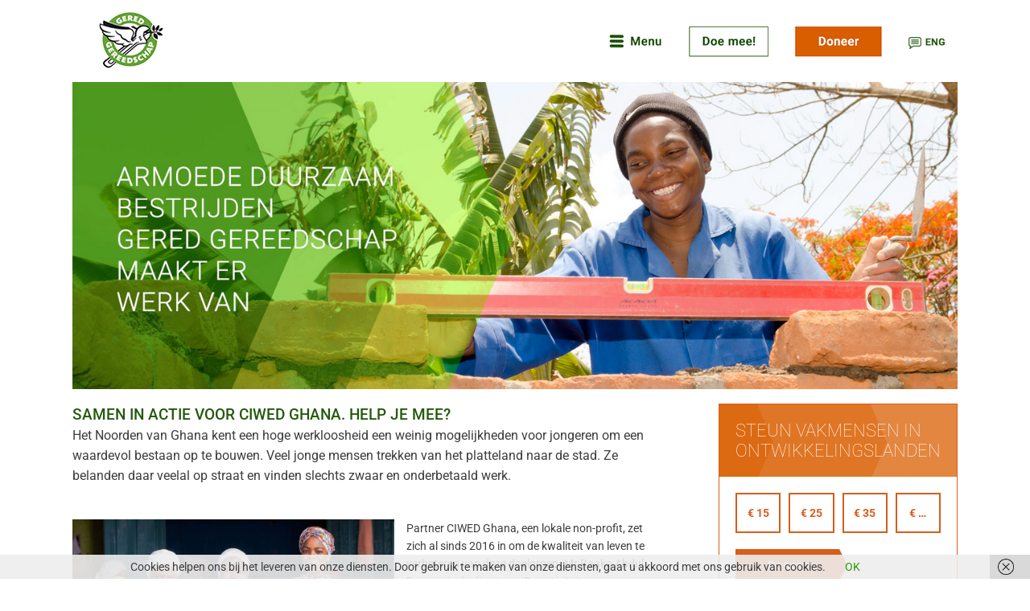

--- FILE ---
content_type: text/html; charset=UTF-8
request_url: https://www.geredgereedschap.nl/samen-in-actie-voor-ciwed-ghana-help-je-mee/
body_size: 14460
content:
<!DOCTYPE html>
<html class="avada-html-layout-wide avada-html-header-position-top awb-scroll" lang="nl-NL" prefix="og: http://ogp.me/ns# fb: http://ogp.me/ns/fb#">
<head>
	<meta http-equiv="X-UA-Compatible" content="IE=edge" />
	<meta http-equiv="Content-Type" content="text/html; charset=utf-8"/>
	<meta name="viewport" content="width=device-width, initial-scale=1" />
	<title>SAMEN IN ACTIE VOOR CIWED GHANA. HELP JE MEE? &#8211; Gered Gereedschap</title>
<meta name='robots' content='max-image-preview:large' />
<link rel="alternate" hreflang="nl-nl" href="https://www.geredgereedschap.nl/samen-in-actie-voor-ciwed-ghana-help-je-mee/" />
<link rel="alternate" hreflang="x-default" href="https://www.geredgereedschap.nl/samen-in-actie-voor-ciwed-ghana-help-je-mee/" />
<link rel="alternate" type="application/rss+xml" title="Gered Gereedschap &raquo; feed" href="https://www.geredgereedschap.nl/feed/" />
<link rel="alternate" type="application/rss+xml" title="Gered Gereedschap &raquo; reacties feed" href="https://www.geredgereedschap.nl/comments/feed/" />
					<link rel="shortcut icon" href="https://www.geredgereedschap.nl/new/wp-content/uploads/2017/12/Favicon-GG-16-16.png" type="image/x-icon" />
		
					<!-- Apple Touch Icon -->
			<link rel="apple-touch-icon" sizes="180x180" href="https://www.geredgereedschap.nl/new/wp-content/uploads/2017/12/Favicon-GG-114-114.png">
		
					<!-- Android Icon -->
			<link rel="icon" sizes="192x192" href="https://www.geredgereedschap.nl/new/wp-content/uploads/2017/12/Favicon-GG-57-57.png">
		
					<!-- MS Edge Icon -->
			<meta name="msapplication-TileImage" content="https://www.geredgereedschap.nl/new/wp-content/uploads/2017/12/Favicon-GG-72-72.png">
				<link rel="alternate" type="application/rss+xml" title="Gered Gereedschap &raquo; SAMEN IN ACTIE VOOR CIWED GHANA. HELP JE MEE? reacties feed" href="https://www.geredgereedschap.nl/samen-in-actie-voor-ciwed-ghana-help-je-mee/feed/" />
<link rel="alternate" title="oEmbed (JSON)" type="application/json+oembed" href="https://www.geredgereedschap.nl/wp-json/oembed/1.0/embed?url=https%3A%2F%2Fwww.geredgereedschap.nl%2Fsamen-in-actie-voor-ciwed-ghana-help-je-mee%2F" />
<link rel="alternate" title="oEmbed (XML)" type="text/xml+oembed" href="https://www.geredgereedschap.nl/wp-json/oembed/1.0/embed?url=https%3A%2F%2Fwww.geredgereedschap.nl%2Fsamen-in-actie-voor-ciwed-ghana-help-je-mee%2F&#038;format=xml" />
					<meta name="description" content="Het Noorden van Ghana kent een hoge werkloosheid een weinig mogelijkheden voor jongeren om een waardevol bestaan op te bouwen. Veel jonge mensen trekken van het platteland naar de stad. Ze belanden daar veelal op straat en vinden slechts zwaar en onderbetaald werk.
&nbsp;



Partner CIWED Ghana, een lokale non-profit,"/>
				
		<meta property="og:locale" content="nl_NL"/>
		<meta property="og:type" content="article"/>
		<meta property="og:site_name" content="Gered Gereedschap"/>
		<meta property="og:title" content="  SAMEN IN ACTIE VOOR CIWED GHANA. HELP JE MEE?"/>
				<meta property="og:description" content="Het Noorden van Ghana kent een hoge werkloosheid een weinig mogelijkheden voor jongeren om een waardevol bestaan op te bouwen. Veel jonge mensen trekken van het platteland naar de stad. Ze belanden daar veelal op straat en vinden slechts zwaar en onderbetaald werk.
&nbsp;



Partner CIWED Ghana, een lokale non-profit,"/>
				<meta property="og:url" content="https://www.geredgereedschap.nl/samen-in-actie-voor-ciwed-ghana-help-je-mee/"/>
										<meta property="article:published_time" content="2023-06-12T09:45:07+01:00"/>
							<meta property="article:modified_time" content="2023-09-12T09:51:16+01:00"/>
								<meta name="author" content="Peter Schmidt"/>
								<meta property="og:image" content="https://www.geredgereedschap.nl/new/wp-content/uploads/2023/09/22-038-Ciwed-tailoring-cap-8755-bijgesneden.jpg"/>
		<meta property="og:image:width" content="450"/>
		<meta property="og:image:height" content="210"/>
		<meta property="og:image:type" content="image/jpeg"/>
				<style id='wp-img-auto-sizes-contain-inline-css' type='text/css'>
img:is([sizes=auto i],[sizes^="auto," i]){contain-intrinsic-size:3000px 1500px}
/*# sourceURL=wp-img-auto-sizes-contain-inline-css */
</style>
<link rel='stylesheet' id='dashicons-css' href='https://www.geredgereedschap.nl/new/wp-includes/css/dashicons.min.css?ver=6.9' type='text/css' media='all' />
<link rel='stylesheet' id='elusive-css' href='https://www.geredgereedschap.nl/new/wp-content/plugins/menu-icons/vendor/codeinwp/icon-picker/css/types/elusive.min.css?ver=2.0' type='text/css' media='all' />
<link rel='stylesheet' id='menu-icon-font-awesome-css' href='https://www.geredgereedschap.nl/new/wp-content/plugins/menu-icons/css/fontawesome/css/all.min.css?ver=5.15.4' type='text/css' media='all' />
<link rel='stylesheet' id='foundation-icons-css' href='https://www.geredgereedschap.nl/new/wp-content/plugins/menu-icons/vendor/codeinwp/icon-picker/css/types/foundation-icons.min.css?ver=3.0' type='text/css' media='all' />
<link rel='stylesheet' id='genericons-css' href='https://www.geredgereedschap.nl/new/wp-content/plugins/menu-icons/vendor/codeinwp/icon-picker/css/types/genericons.min.css?ver=3.4' type='text/css' media='all' />
<link rel='stylesheet' id='menu-icons-extra-css' href='https://www.geredgereedschap.nl/new/wp-content/plugins/menu-icons/css/extra.min.css?ver=0.13.20' type='text/css' media='all' />
<style id='wp-emoji-styles-inline-css' type='text/css'>

	img.wp-smiley, img.emoji {
		display: inline !important;
		border: none !important;
		box-shadow: none !important;
		height: 1em !important;
		width: 1em !important;
		margin: 0 0.07em !important;
		vertical-align: -0.1em !important;
		background: none !important;
		padding: 0 !important;
	}
/*# sourceURL=wp-emoji-styles-inline-css */
</style>
<link rel='stylesheet' id='geredgereedschap-css' href='https://www.geredgereedschap.nl/new/wp-content/plugins/geredgereedschap/css/style.css?ver=1.0.0' type='text/css' media='all' />
<link rel='stylesheet' id='wpsl-styles-css' href='https://www.geredgereedschap.nl/new/wp-content/plugins/wp-store-locator/css/styles.min.css?ver=2.2.261' type='text/css' media='all' />
<link rel='stylesheet' id='fusion-dynamic-css-css' href='https://www.geredgereedschap.nl/new/wp-content/uploads/fusion-styles/630fb02903d3215a728d8014166d6c2d.min.css?ver=3.12.1' type='text/css' media='all' />
<script type="text/javascript" src="https://www.geredgereedschap.nl/new/wp-includes/js/jquery/jquery.min.js?ver=3.7.1" id="jquery-core-js"></script>
<script type="text/javascript" src="https://www.geredgereedschap.nl/new/wp-includes/js/jquery/jquery-migrate.min.js?ver=3.4.1" id="jquery-migrate-js"></script>
<link rel="https://api.w.org/" href="https://www.geredgereedschap.nl/wp-json/" /><link rel="alternate" title="JSON" type="application/json" href="https://www.geredgereedschap.nl/wp-json/wp/v2/posts/24828" /><link rel="EditURI" type="application/rsd+xml" title="RSD" href="https://www.geredgereedschap.nl/new/xmlrpc.php?rsd" />
<meta name="generator" content="WordPress 6.9" />
<link rel="canonical" href="https://www.geredgereedschap.nl/samen-in-actie-voor-ciwed-ghana-help-je-mee/" />
<link rel='shortlink' href='https://www.geredgereedschap.nl/?p=24828' />
<meta name="generator" content="WPML ver:4.8.6 stt:38,1;" />
<style type="text/css" id="css-fb-visibility">@media screen and (max-width: 640px){.fusion-no-small-visibility{display:none !important;}body .sm-text-align-center{text-align:center !important;}body .sm-text-align-left{text-align:left !important;}body .sm-text-align-right{text-align:right !important;}body .sm-flex-align-center{justify-content:center !important;}body .sm-flex-align-flex-start{justify-content:flex-start !important;}body .sm-flex-align-flex-end{justify-content:flex-end !important;}body .sm-mx-auto{margin-left:auto !important;margin-right:auto !important;}body .sm-ml-auto{margin-left:auto !important;}body .sm-mr-auto{margin-right:auto !important;}body .fusion-absolute-position-small{position:absolute;top:auto;width:100%;}.awb-sticky.awb-sticky-small{ position: sticky; top: var(--awb-sticky-offset,0); }}@media screen and (min-width: 641px) and (max-width: 1024px){.fusion-no-medium-visibility{display:none !important;}body .md-text-align-center{text-align:center !important;}body .md-text-align-left{text-align:left !important;}body .md-text-align-right{text-align:right !important;}body .md-flex-align-center{justify-content:center !important;}body .md-flex-align-flex-start{justify-content:flex-start !important;}body .md-flex-align-flex-end{justify-content:flex-end !important;}body .md-mx-auto{margin-left:auto !important;margin-right:auto !important;}body .md-ml-auto{margin-left:auto !important;}body .md-mr-auto{margin-right:auto !important;}body .fusion-absolute-position-medium{position:absolute;top:auto;width:100%;}.awb-sticky.awb-sticky-medium{ position: sticky; top: var(--awb-sticky-offset,0); }}@media screen and (min-width: 1025px){.fusion-no-large-visibility{display:none !important;}body .lg-text-align-center{text-align:center !important;}body .lg-text-align-left{text-align:left !important;}body .lg-text-align-right{text-align:right !important;}body .lg-flex-align-center{justify-content:center !important;}body .lg-flex-align-flex-start{justify-content:flex-start !important;}body .lg-flex-align-flex-end{justify-content:flex-end !important;}body .lg-mx-auto{margin-left:auto !important;margin-right:auto !important;}body .lg-ml-auto{margin-left:auto !important;}body .lg-mr-auto{margin-right:auto !important;}body .fusion-absolute-position-large{position:absolute;top:auto;width:100%;}.awb-sticky.awb-sticky-large{ position: sticky; top: var(--awb-sticky-offset,0); }}</style>		<script type="text/javascript">
			var doc = document.documentElement;
			doc.setAttribute( 'data-useragent', navigator.userAgent );
		</script>
		<!-- Global site tag (gtag.js) - Google Analytics -->
<script async src="https://www.googletagmanager.com/gtag/js?id=UA-18057413-1"></script>
<script>
  window.dataLayer = window.dataLayer || [];
  function gtag(){dataLayer.push(arguments);}
  gtag('js', new Date());

  gtag('config', 'UA-18057413-1');
</script>
	<style id='global-styles-inline-css' type='text/css'>
:root{--wp--preset--aspect-ratio--square: 1;--wp--preset--aspect-ratio--4-3: 4/3;--wp--preset--aspect-ratio--3-4: 3/4;--wp--preset--aspect-ratio--3-2: 3/2;--wp--preset--aspect-ratio--2-3: 2/3;--wp--preset--aspect-ratio--16-9: 16/9;--wp--preset--aspect-ratio--9-16: 9/16;--wp--preset--color--black: #000000;--wp--preset--color--cyan-bluish-gray: #abb8c3;--wp--preset--color--white: #ffffff;--wp--preset--color--pale-pink: #f78da7;--wp--preset--color--vivid-red: #cf2e2e;--wp--preset--color--luminous-vivid-orange: #ff6900;--wp--preset--color--luminous-vivid-amber: #fcb900;--wp--preset--color--light-green-cyan: #7bdcb5;--wp--preset--color--vivid-green-cyan: #00d084;--wp--preset--color--pale-cyan-blue: #8ed1fc;--wp--preset--color--vivid-cyan-blue: #0693e3;--wp--preset--color--vivid-purple: #9b51e0;--wp--preset--color--awb-color-1: rgba(255,255,255,1);--wp--preset--color--awb-color-2: rgba(246,246,246,1);--wp--preset--color--awb-color-3: rgba(235,234,234,1);--wp--preset--color--awb-color-4: rgba(224,222,222,1);--wp--preset--color--awb-color-5: rgba(160,206,78,1);--wp--preset--color--awb-color-6: rgba(116,116,116,1);--wp--preset--color--awb-color-7: rgba(35,89,12,1);--wp--preset--color--awb-color-8: rgba(51,51,51,1);--wp--preset--color--awb-color-custom-10: rgba(235,234,234,0.8);--wp--preset--color--awb-color-custom-11: rgba(190,189,189,1);--wp--preset--color--awb-color-custom-12: rgba(232,232,232,1);--wp--preset--color--awb-color-custom-13: rgba(0,0,0,1);--wp--preset--color--awb-color-custom-14: rgba(229,229,229,1);--wp--preset--color--awb-color-custom-15: rgba(51,153,0,1);--wp--preset--color--awb-color-custom-16: rgba(61,61,61,1);--wp--preset--gradient--vivid-cyan-blue-to-vivid-purple: linear-gradient(135deg,rgb(6,147,227) 0%,rgb(155,81,224) 100%);--wp--preset--gradient--light-green-cyan-to-vivid-green-cyan: linear-gradient(135deg,rgb(122,220,180) 0%,rgb(0,208,130) 100%);--wp--preset--gradient--luminous-vivid-amber-to-luminous-vivid-orange: linear-gradient(135deg,rgb(252,185,0) 0%,rgb(255,105,0) 100%);--wp--preset--gradient--luminous-vivid-orange-to-vivid-red: linear-gradient(135deg,rgb(255,105,0) 0%,rgb(207,46,46) 100%);--wp--preset--gradient--very-light-gray-to-cyan-bluish-gray: linear-gradient(135deg,rgb(238,238,238) 0%,rgb(169,184,195) 100%);--wp--preset--gradient--cool-to-warm-spectrum: linear-gradient(135deg,rgb(74,234,220) 0%,rgb(151,120,209) 20%,rgb(207,42,186) 40%,rgb(238,44,130) 60%,rgb(251,105,98) 80%,rgb(254,248,76) 100%);--wp--preset--gradient--blush-light-purple: linear-gradient(135deg,rgb(255,206,236) 0%,rgb(152,150,240) 100%);--wp--preset--gradient--blush-bordeaux: linear-gradient(135deg,rgb(254,205,165) 0%,rgb(254,45,45) 50%,rgb(107,0,62) 100%);--wp--preset--gradient--luminous-dusk: linear-gradient(135deg,rgb(255,203,112) 0%,rgb(199,81,192) 50%,rgb(65,88,208) 100%);--wp--preset--gradient--pale-ocean: linear-gradient(135deg,rgb(255,245,203) 0%,rgb(182,227,212) 50%,rgb(51,167,181) 100%);--wp--preset--gradient--electric-grass: linear-gradient(135deg,rgb(202,248,128) 0%,rgb(113,206,126) 100%);--wp--preset--gradient--midnight: linear-gradient(135deg,rgb(2,3,129) 0%,rgb(40,116,252) 100%);--wp--preset--font-size--small: 10.5px;--wp--preset--font-size--medium: 20px;--wp--preset--font-size--large: 21px;--wp--preset--font-size--x-large: 42px;--wp--preset--font-size--normal: 14px;--wp--preset--font-size--xlarge: 28px;--wp--preset--font-size--huge: 42px;--wp--preset--spacing--20: 0.44rem;--wp--preset--spacing--30: 0.67rem;--wp--preset--spacing--40: 1rem;--wp--preset--spacing--50: 1.5rem;--wp--preset--spacing--60: 2.25rem;--wp--preset--spacing--70: 3.38rem;--wp--preset--spacing--80: 5.06rem;--wp--preset--shadow--natural: 6px 6px 9px rgba(0, 0, 0, 0.2);--wp--preset--shadow--deep: 12px 12px 50px rgba(0, 0, 0, 0.4);--wp--preset--shadow--sharp: 6px 6px 0px rgba(0, 0, 0, 0.2);--wp--preset--shadow--outlined: 6px 6px 0px -3px rgb(255, 255, 255), 6px 6px rgb(0, 0, 0);--wp--preset--shadow--crisp: 6px 6px 0px rgb(0, 0, 0);}:where(.is-layout-flex){gap: 0.5em;}:where(.is-layout-grid){gap: 0.5em;}body .is-layout-flex{display: flex;}.is-layout-flex{flex-wrap: wrap;align-items: center;}.is-layout-flex > :is(*, div){margin: 0;}body .is-layout-grid{display: grid;}.is-layout-grid > :is(*, div){margin: 0;}:where(.wp-block-columns.is-layout-flex){gap: 2em;}:where(.wp-block-columns.is-layout-grid){gap: 2em;}:where(.wp-block-post-template.is-layout-flex){gap: 1.25em;}:where(.wp-block-post-template.is-layout-grid){gap: 1.25em;}.has-black-color{color: var(--wp--preset--color--black) !important;}.has-cyan-bluish-gray-color{color: var(--wp--preset--color--cyan-bluish-gray) !important;}.has-white-color{color: var(--wp--preset--color--white) !important;}.has-pale-pink-color{color: var(--wp--preset--color--pale-pink) !important;}.has-vivid-red-color{color: var(--wp--preset--color--vivid-red) !important;}.has-luminous-vivid-orange-color{color: var(--wp--preset--color--luminous-vivid-orange) !important;}.has-luminous-vivid-amber-color{color: var(--wp--preset--color--luminous-vivid-amber) !important;}.has-light-green-cyan-color{color: var(--wp--preset--color--light-green-cyan) !important;}.has-vivid-green-cyan-color{color: var(--wp--preset--color--vivid-green-cyan) !important;}.has-pale-cyan-blue-color{color: var(--wp--preset--color--pale-cyan-blue) !important;}.has-vivid-cyan-blue-color{color: var(--wp--preset--color--vivid-cyan-blue) !important;}.has-vivid-purple-color{color: var(--wp--preset--color--vivid-purple) !important;}.has-black-background-color{background-color: var(--wp--preset--color--black) !important;}.has-cyan-bluish-gray-background-color{background-color: var(--wp--preset--color--cyan-bluish-gray) !important;}.has-white-background-color{background-color: var(--wp--preset--color--white) !important;}.has-pale-pink-background-color{background-color: var(--wp--preset--color--pale-pink) !important;}.has-vivid-red-background-color{background-color: var(--wp--preset--color--vivid-red) !important;}.has-luminous-vivid-orange-background-color{background-color: var(--wp--preset--color--luminous-vivid-orange) !important;}.has-luminous-vivid-amber-background-color{background-color: var(--wp--preset--color--luminous-vivid-amber) !important;}.has-light-green-cyan-background-color{background-color: var(--wp--preset--color--light-green-cyan) !important;}.has-vivid-green-cyan-background-color{background-color: var(--wp--preset--color--vivid-green-cyan) !important;}.has-pale-cyan-blue-background-color{background-color: var(--wp--preset--color--pale-cyan-blue) !important;}.has-vivid-cyan-blue-background-color{background-color: var(--wp--preset--color--vivid-cyan-blue) !important;}.has-vivid-purple-background-color{background-color: var(--wp--preset--color--vivid-purple) !important;}.has-black-border-color{border-color: var(--wp--preset--color--black) !important;}.has-cyan-bluish-gray-border-color{border-color: var(--wp--preset--color--cyan-bluish-gray) !important;}.has-white-border-color{border-color: var(--wp--preset--color--white) !important;}.has-pale-pink-border-color{border-color: var(--wp--preset--color--pale-pink) !important;}.has-vivid-red-border-color{border-color: var(--wp--preset--color--vivid-red) !important;}.has-luminous-vivid-orange-border-color{border-color: var(--wp--preset--color--luminous-vivid-orange) !important;}.has-luminous-vivid-amber-border-color{border-color: var(--wp--preset--color--luminous-vivid-amber) !important;}.has-light-green-cyan-border-color{border-color: var(--wp--preset--color--light-green-cyan) !important;}.has-vivid-green-cyan-border-color{border-color: var(--wp--preset--color--vivid-green-cyan) !important;}.has-pale-cyan-blue-border-color{border-color: var(--wp--preset--color--pale-cyan-blue) !important;}.has-vivid-cyan-blue-border-color{border-color: var(--wp--preset--color--vivid-cyan-blue) !important;}.has-vivid-purple-border-color{border-color: var(--wp--preset--color--vivid-purple) !important;}.has-vivid-cyan-blue-to-vivid-purple-gradient-background{background: var(--wp--preset--gradient--vivid-cyan-blue-to-vivid-purple) !important;}.has-light-green-cyan-to-vivid-green-cyan-gradient-background{background: var(--wp--preset--gradient--light-green-cyan-to-vivid-green-cyan) !important;}.has-luminous-vivid-amber-to-luminous-vivid-orange-gradient-background{background: var(--wp--preset--gradient--luminous-vivid-amber-to-luminous-vivid-orange) !important;}.has-luminous-vivid-orange-to-vivid-red-gradient-background{background: var(--wp--preset--gradient--luminous-vivid-orange-to-vivid-red) !important;}.has-very-light-gray-to-cyan-bluish-gray-gradient-background{background: var(--wp--preset--gradient--very-light-gray-to-cyan-bluish-gray) !important;}.has-cool-to-warm-spectrum-gradient-background{background: var(--wp--preset--gradient--cool-to-warm-spectrum) !important;}.has-blush-light-purple-gradient-background{background: var(--wp--preset--gradient--blush-light-purple) !important;}.has-blush-bordeaux-gradient-background{background: var(--wp--preset--gradient--blush-bordeaux) !important;}.has-luminous-dusk-gradient-background{background: var(--wp--preset--gradient--luminous-dusk) !important;}.has-pale-ocean-gradient-background{background: var(--wp--preset--gradient--pale-ocean) !important;}.has-electric-grass-gradient-background{background: var(--wp--preset--gradient--electric-grass) !important;}.has-midnight-gradient-background{background: var(--wp--preset--gradient--midnight) !important;}.has-small-font-size{font-size: var(--wp--preset--font-size--small) !important;}.has-medium-font-size{font-size: var(--wp--preset--font-size--medium) !important;}.has-large-font-size{font-size: var(--wp--preset--font-size--large) !important;}.has-x-large-font-size{font-size: var(--wp--preset--font-size--x-large) !important;}
/*# sourceURL=global-styles-inline-css */
</style>
<link rel='stylesheet' id='wp-block-library-css' href='https://www.geredgereedschap.nl/new/wp-includes/css/dist/block-library/style.min.css?ver=6.9' type='text/css' media='all' />
<style id='wp-block-library-inline-css' type='text/css'>
/*wp_block_styles_on_demand_placeholder:697eada2c38cf*/
/*# sourceURL=wp-block-library-inline-css */
</style>
<style id='wp-block-library-theme-inline-css' type='text/css'>
.wp-block-audio :where(figcaption){color:#555;font-size:13px;text-align:center}.is-dark-theme .wp-block-audio :where(figcaption){color:#ffffffa6}.wp-block-audio{margin:0 0 1em}.wp-block-code{border:1px solid #ccc;border-radius:4px;font-family:Menlo,Consolas,monaco,monospace;padding:.8em 1em}.wp-block-embed :where(figcaption){color:#555;font-size:13px;text-align:center}.is-dark-theme .wp-block-embed :where(figcaption){color:#ffffffa6}.wp-block-embed{margin:0 0 1em}.blocks-gallery-caption{color:#555;font-size:13px;text-align:center}.is-dark-theme .blocks-gallery-caption{color:#ffffffa6}:root :where(.wp-block-image figcaption){color:#555;font-size:13px;text-align:center}.is-dark-theme :root :where(.wp-block-image figcaption){color:#ffffffa6}.wp-block-image{margin:0 0 1em}.wp-block-pullquote{border-bottom:4px solid;border-top:4px solid;color:currentColor;margin-bottom:1.75em}.wp-block-pullquote :where(cite),.wp-block-pullquote :where(footer),.wp-block-pullquote__citation{color:currentColor;font-size:.8125em;font-style:normal;text-transform:uppercase}.wp-block-quote{border-left:.25em solid;margin:0 0 1.75em;padding-left:1em}.wp-block-quote cite,.wp-block-quote footer{color:currentColor;font-size:.8125em;font-style:normal;position:relative}.wp-block-quote:where(.has-text-align-right){border-left:none;border-right:.25em solid;padding-left:0;padding-right:1em}.wp-block-quote:where(.has-text-align-center){border:none;padding-left:0}.wp-block-quote.is-large,.wp-block-quote.is-style-large,.wp-block-quote:where(.is-style-plain){border:none}.wp-block-search .wp-block-search__label{font-weight:700}.wp-block-search__button{border:1px solid #ccc;padding:.375em .625em}:where(.wp-block-group.has-background){padding:1.25em 2.375em}.wp-block-separator.has-css-opacity{opacity:.4}.wp-block-separator{border:none;border-bottom:2px solid;margin-left:auto;margin-right:auto}.wp-block-separator.has-alpha-channel-opacity{opacity:1}.wp-block-separator:not(.is-style-wide):not(.is-style-dots){width:100px}.wp-block-separator.has-background:not(.is-style-dots){border-bottom:none;height:1px}.wp-block-separator.has-background:not(.is-style-wide):not(.is-style-dots){height:2px}.wp-block-table{margin:0 0 1em}.wp-block-table td,.wp-block-table th{word-break:normal}.wp-block-table :where(figcaption){color:#555;font-size:13px;text-align:center}.is-dark-theme .wp-block-table :where(figcaption){color:#ffffffa6}.wp-block-video :where(figcaption){color:#555;font-size:13px;text-align:center}.is-dark-theme .wp-block-video :where(figcaption){color:#ffffffa6}.wp-block-video{margin:0 0 1em}:root :where(.wp-block-template-part.has-background){margin-bottom:0;margin-top:0;padding:1.25em 2.375em}
/*# sourceURL=/wp-includes/css/dist/block-library/theme.min.css */
</style>
<style id='classic-theme-styles-inline-css' type='text/css'>
/*! This file is auto-generated */
.wp-block-button__link{color:#fff;background-color:#32373c;border-radius:9999px;box-shadow:none;text-decoration:none;padding:calc(.667em + 2px) calc(1.333em + 2px);font-size:1.125em}.wp-block-file__button{background:#32373c;color:#fff;text-decoration:none}
/*# sourceURL=/wp-includes/css/classic-themes.min.css */
</style>
</head>

<body data-rsssl=1 class="wp-singular post-template-default single single-post postid-24828 single-format-standard wp-theme-Avada has-sidebar fusion-image-hovers fusion-pagination-sizing fusion-button_type-flat fusion-button_span-no fusion-button_gradient-linear avada-image-rollover-circle-yes avada-image-rollover-yes avada-image-rollover-direction-left fusion-body ltr fusion-sticky-header no-tablet-sticky-header no-mobile-sticky-header no-mobile-slidingbar avada-has-rev-slider-styles fusion-disable-outline fusion-sub-menu-fade mobile-logo-pos-left layout-wide-mode avada-has-boxed-modal-shadow-none layout-scroll-offset-full avada-has-zero-margin-offset-top fusion-top-header menu-text-align-center mobile-menu-design-modern fusion-show-pagination-text fusion-header-layout-v1 avada-responsive avada-footer-fx-none avada-menu-highlight-style-background fusion-search-form-clean fusion-main-menu-search-overlay fusion-avatar-circle avada-sticky-shrinkage avada-blog-layout-large avada-blog-archive-layout-large avada-header-shadow-no avada-menu-icon-position-left avada-has-breadcrumb-mobile-hidden avada-has-titlebar-hide avada-has-pagination-padding avada-has-slider-fallback-image avada-flyout-menu-direction-fade avada-ec-views-v1" data-awb-post-id="24828">
		<a class="skip-link screen-reader-text" href="#content">Ga naar inhoud</a>

	<div id="boxed-wrapper">
		
		<div id="wrapper" class="fusion-wrapper">
			<div id="home" style="position:relative;top:-1px;"></div>
							
					
			<header class="fusion-header-wrapper">
				<div class="fusion-header-v1 fusion-logo-alignment fusion-logo-left fusion-sticky-menu- fusion-sticky-logo-1 fusion-mobile-logo-1  fusion-mobile-menu-design-modern">
					<div class="fusion-header-sticky-height"></div>
<div class="fusion-header">
	<div class="fusion-row">
					<div class="fusion-logo" data-margin-top="0px" data-margin-bottom="0px" data-margin-left="0px" data-margin-right="0px">
			<a class="fusion-logo-link"  href="https://www.geredgereedschap.nl/" >

						<!-- standard logo -->
			<img src="https://www.geredgereedschap.nl/new/wp-content/uploads/2017/12/logo-gered-gereedschap-102.png" srcset="https://www.geredgereedschap.nl/new/wp-content/uploads/2017/12/logo-gered-gereedschap-102.png 1x" width="140" height="102" alt="Gered Gereedschap Logo" data-retina_logo_url="" class="fusion-standard-logo" />

											<!-- mobile logo -->
				<img src="https://www.geredgereedschap.nl/new/wp-content/uploads/2017/12/logo-gered-gereedschap-mobiel-II.png" srcset="https://www.geredgereedschap.nl/new/wp-content/uploads/2017/12/logo-gered-gereedschap-mobiel-II.png 1x" width="60" height="53" alt="Gered Gereedschap Logo" data-retina_logo_url="" class="fusion-mobile-logo" />
			
											<!-- sticky header logo -->
				<img src="https://www.geredgereedschap.nl/new/wp-content/uploads/2017/12/logo-gered-gereedschap-102.png" srcset="https://www.geredgereedschap.nl/new/wp-content/uploads/2017/12/logo-gered-gereedschap-102.png 1x" width="140" height="102" alt="Gered Gereedschap Logo" data-retina_logo_url="" class="fusion-sticky-logo" />
					</a>
		</div>		<nav class="fusion-main-menu" aria-label="Main Menu"><div class="fusion-overlay-search">		<form role="search" class="searchform fusion-search-form  fusion-search-form-clean" method="get" action="https://www.geredgereedschap.nl/">
			<div class="fusion-search-form-content">

				
				<div class="fusion-search-field search-field">
					<label><span class="screen-reader-text">Zoeken naar:</span>
													<input type="search" value="" name="s" class="s" placeholder="Zoeken..." required aria-required="true" aria-label="Zoeken..."/>
											</label>
				</div>
				<div class="fusion-search-button search-button">
					<input type="submit" class="fusion-search-submit searchsubmit" aria-label="Zoeken" value="&#xf002;" />
									</div>

				
			</div>


			
		</form>
		<div class="fusion-search-spacer"></div><a href="#" role="button" aria-label="Close Search" class="fusion-close-search"></a></div><ul id="menu-previously-used-menu-1" class="fusion-menu"><li  id="menu-item-15177"  class="menu-item menu-item-type-post_type menu-item-object-page menu-item-home menu-item-has-children menu-item-15177 fusion-dropdown-menu"  data-item-id="15177"><a  href="https://www.geredgereedschap.nl/" class="fusion-background-highlight"><span class="menu-text"><img width="68" height="21" src="https://www.geredgereedschap.nl/new/wp-content/uploads/2017/12/menu-2.jpg" class="_mi _image" alt="" aria-hidden="true" decoding="async" srcset="https://www.geredgereedschap.nl/new/wp-content/uploads/2017/12/menu-2-66x21.jpg 66w, https://www.geredgereedschap.nl/new/wp-content/uploads/2017/12/menu-2.jpg 68w" sizes="(max-width: 68px) 100vw, 68px" /><span class="visuallyhidden">Home</span></span></a><ul class="sub-menu"><li  id="menu-item-15171"  class="menu-item menu-item-type-post_type menu-item-object-page menu-item-15171 fusion-dropdown-submenu" ><a  href="https://www.geredgereedschap.nl/projecten/" class="fusion-background-highlight"><span><img width="640" height="86" src="https://www.geredgereedschap.nl/new/wp-content/uploads/2017/12/Steun-onze-projecten.png" class="_mi _image" alt="" aria-hidden="true" decoding="async" fetchpriority="high" srcset="https://www.geredgereedschap.nl/new/wp-content/uploads/2017/12/Steun-onze-projecten-200x27.png 200w, https://www.geredgereedschap.nl/new/wp-content/uploads/2017/12/Steun-onze-projecten-300x40.png 300w, https://www.geredgereedschap.nl/new/wp-content/uploads/2017/12/Steun-onze-projecten-400x54.png 400w, https://www.geredgereedschap.nl/new/wp-content/uploads/2017/12/Steun-onze-projecten-600x81.png 600w, https://www.geredgereedschap.nl/new/wp-content/uploads/2017/12/Steun-onze-projecten.png 640w" sizes="(max-width: 640px) 100vw, 640px" /><span class="visuallyhidden">Steun onze projecten</span></span></a></li><li  id="menu-item-15172"  class="menu-item menu-item-type-post_type menu-item-object-page menu-item-15172 fusion-dropdown-submenu" ><a  href="https://www.geredgereedschap.nl/over-ons/" class="fusion-background-highlight"><span><img width="640" height="86" src="https://www.geredgereedschap.nl/new/wp-content/uploads/2017/12/over-gered-gereedschap.png" class="_mi _image" alt="" aria-hidden="true" decoding="async" srcset="https://www.geredgereedschap.nl/new/wp-content/uploads/2017/12/over-gered-gereedschap-200x27.png 200w, https://www.geredgereedschap.nl/new/wp-content/uploads/2017/12/over-gered-gereedschap-300x40.png 300w, https://www.geredgereedschap.nl/new/wp-content/uploads/2017/12/over-gered-gereedschap-400x54.png 400w, https://www.geredgereedschap.nl/new/wp-content/uploads/2017/12/over-gered-gereedschap-600x81.png 600w, https://www.geredgereedschap.nl/new/wp-content/uploads/2017/12/over-gered-gereedschap.png 640w" sizes="(max-width: 640px) 100vw, 640px" /><span class="visuallyhidden">Over Gered Gereedschap</span></span></a></li><li  id="menu-item-15173"  class="menu-item menu-item-type-post_type menu-item-object-page menu-item-15173 fusion-dropdown-submenu" ><a  href="https://www.geredgereedschap.nl/onze-resultaten/" class="fusion-background-highlight"><span><img width="640" height="86" src="https://www.geredgereedschap.nl/new/wp-content/uploads/2017/12/Onze-Resultaten.png" class="_mi _image" alt="" aria-hidden="true" decoding="async" srcset="https://www.geredgereedschap.nl/new/wp-content/uploads/2017/12/Onze-Resultaten-200x27.png 200w, https://www.geredgereedschap.nl/new/wp-content/uploads/2017/12/Onze-Resultaten-300x40.png 300w, https://www.geredgereedschap.nl/new/wp-content/uploads/2017/12/Onze-Resultaten-400x54.png 400w, https://www.geredgereedschap.nl/new/wp-content/uploads/2017/12/Onze-Resultaten-600x81.png 600w, https://www.geredgereedschap.nl/new/wp-content/uploads/2017/12/Onze-Resultaten.png 640w" sizes="(max-width: 640px) 100vw, 640px" /><span class="visuallyhidden">Onze resultaten</span></span></a></li><li  id="menu-item-15174"  class="menu-item menu-item-type-post_type menu-item-object-page menu-item-15174 fusion-dropdown-submenu" ><a  href="https://www.geredgereedschap.nl/waar-vind-je-ons/" class="fusion-background-highlight"><span><img width="640" height="86" src="https://www.geredgereedschap.nl/new/wp-content/uploads/2017/12/waar-vind-je-ons.png" class="_mi _image" alt="" aria-hidden="true" decoding="async" srcset="https://www.geredgereedschap.nl/new/wp-content/uploads/2017/12/waar-vind-je-ons-200x27.png 200w, https://www.geredgereedschap.nl/new/wp-content/uploads/2017/12/waar-vind-je-ons-300x40.png 300w, https://www.geredgereedschap.nl/new/wp-content/uploads/2017/12/waar-vind-je-ons-400x54.png 400w, https://www.geredgereedschap.nl/new/wp-content/uploads/2017/12/waar-vind-je-ons-600x81.png 600w, https://www.geredgereedschap.nl/new/wp-content/uploads/2017/12/waar-vind-je-ons.png 640w" sizes="(max-width: 640px) 100vw, 640px" /><span class="visuallyhidden">Waar vind je ons</span></span></a></li><li  id="menu-item-15176"  class="menu-item menu-item-type-post_type menu-item-object-page menu-item-15176 fusion-dropdown-submenu" ><a  href="https://www.geredgereedschap.nl/nieuws/" class="fusion-background-highlight"><span><img width="640" height="86" src="https://www.geredgereedschap.nl/new/wp-content/uploads/2017/12/Nieuws.png" class="_mi _image" alt="" aria-hidden="true" decoding="async" srcset="https://www.geredgereedschap.nl/new/wp-content/uploads/2017/12/Nieuws-200x27.png 200w, https://www.geredgereedschap.nl/new/wp-content/uploads/2017/12/Nieuws-300x40.png 300w, https://www.geredgereedschap.nl/new/wp-content/uploads/2017/12/Nieuws-400x54.png 400w, https://www.geredgereedschap.nl/new/wp-content/uploads/2017/12/Nieuws-600x81.png 600w, https://www.geredgereedschap.nl/new/wp-content/uploads/2017/12/Nieuws.png 640w" sizes="(max-width: 640px) 100vw, 640px" /><span class="visuallyhidden">Nieuws</span></span></a></li><li  id="menu-item-17274"  class="menu-item menu-item-type-post_type menu-item-object-page menu-item-17274 fusion-dropdown-submenu" ><a  href="https://www.geredgereedschap.nl/zoeken/" class="fusion-background-highlight"><span><img width="640" height="86" src="https://www.geredgereedschap.nl/new/wp-content/uploads/2017/12/zoeken.png" class="_mi _image" alt="" aria-hidden="true" decoding="async" srcset="https://www.geredgereedschap.nl/new/wp-content/uploads/2017/12/zoeken-200x27.png 200w, https://www.geredgereedschap.nl/new/wp-content/uploads/2017/12/zoeken-300x40.png 300w, https://www.geredgereedschap.nl/new/wp-content/uploads/2017/12/zoeken-400x54.png 400w, https://www.geredgereedschap.nl/new/wp-content/uploads/2017/12/zoeken-600x81.png 600w, https://www.geredgereedschap.nl/new/wp-content/uploads/2017/12/zoeken.png 640w" sizes="(max-width: 640px) 100vw, 640px" /><span class="visuallyhidden">Zoeken</span></span></a></li><li  id="menu-item-18936"  class="menu-item menu-item-type-custom menu-item-object-custom menu-item-18936 fusion-dropdown-submenu" ><a  href="https://www.geredgereedschap.nl/en/apply-for-support/" class="fusion-background-highlight"><span><img width="300" height="40" src="https://www.geredgereedschap.nl/new/wp-content/uploads/2018/01/apply-for-support-300x40.png" class="_mi _image" alt="" aria-hidden="true" decoding="async" srcset="https://www.geredgereedschap.nl/new/wp-content/uploads/2018/01/apply-for-support-200x27.png 200w, https://www.geredgereedschap.nl/new/wp-content/uploads/2018/01/apply-for-support-300x40.png 300w, https://www.geredgereedschap.nl/new/wp-content/uploads/2018/01/apply-for-support-400x54.png 400w, https://www.geredgereedschap.nl/new/wp-content/uploads/2018/01/apply-for-support-600x81.png 600w, https://www.geredgereedschap.nl/new/wp-content/uploads/2018/01/apply-for-support.png 640w" sizes="(max-width: 300px) 100vw, 300px" /><span class="visuallyhidden">Apply for support</span></span></a></li></ul></li><li  id="menu-item-12802"  class="menu-item menu-item-type-post_type menu-item-object-page menu-item-12802"  data-item-id="12802"><a  href="https://www.geredgereedschap.nl/doe-mee/" class="fusion-background-highlight"><span class="menu-text"><img width="102" height="41" src="https://www.geredgereedschap.nl/new/wp-content/uploads/2017/12/doe-mee-2.jpg" class="_mi _image" alt="" aria-hidden="true" decoding="async" /><span class="visuallyhidden">Doe mee</span></span></a></li><li  id="menu-item-15175"  class="menu-item menu-item-type-post_type menu-item-object-page menu-item-15175"  data-item-id="15175"><a  href="https://www.geredgereedschap.nl/doneer/" class="fusion-background-highlight"><span class="menu-text"><img width="112" height="39" src="https://www.geredgereedschap.nl/new/wp-content/uploads/2017/12/doneer-2.jpg" class="_mi _image" alt="" aria-hidden="true" decoding="async" /><span class="visuallyhidden">Doneer</span></span></a></li><li  id="menu-item-18973"  class="menu-item menu-item-type-custom menu-item-object-custom menu-item-18973"  data-item-id="18973"><a  href="https://www.geredgereedschap.nl/en" class="fusion-background-highlight"><span class="menu-text"><img width="47" height="21" src="https://www.geredgereedschap.nl/new/wp-content/uploads/2018/05/menu-ENG-kl.jpg" class="_mi _image" alt="" aria-hidden="true" decoding="async" /><span class="visuallyhidden">English</span></span></a></li></ul></nav><div class="fusion-mobile-navigation"><ul id="menu-mobiele-navigatie" class="fusion-mobile-menu"><li  id="menu-item-15202"  class="menu-item menu-item-type-post_type menu-item-object-page menu-item-15202"  data-item-id="15202"><a  href="https://www.geredgereedschap.nl/doneer/" class="fusion-background-highlight"><span class="menu-text"><img width="300" height="40" src="https://www.geredgereedschap.nl/new/wp-content/uploads/2017/12/Navigatie-Mobiel-Doneer-300x40.jpg" class="_mi _image" alt="" aria-hidden="true" decoding="async" srcset="https://www.geredgereedschap.nl/new/wp-content/uploads/2017/12/Navigatie-Mobiel-Doneer-200x27.jpg 200w, https://www.geredgereedschap.nl/new/wp-content/uploads/2017/12/Navigatie-Mobiel-Doneer-300x40.jpg 300w, https://www.geredgereedschap.nl/new/wp-content/uploads/2017/12/Navigatie-Mobiel-Doneer-400x54.jpg 400w, https://www.geredgereedschap.nl/new/wp-content/uploads/2017/12/Navigatie-Mobiel-Doneer-600x81.jpg 600w, https://www.geredgereedschap.nl/new/wp-content/uploads/2017/12/Navigatie-Mobiel-Doneer.jpg 640w" sizes="(max-width: 300px) 100vw, 300px" /><span class="visuallyhidden">Doneer</span></span></a></li><li  id="menu-item-15191"  class="menu-item menu-item-type-post_type menu-item-object-page menu-item-15191"  data-item-id="15191"><a  href="https://www.geredgereedschap.nl/doe-mee/" class="fusion-background-highlight"><span class="menu-text"><img width="300" height="40" src="https://www.geredgereedschap.nl/new/wp-content/uploads/2017/12/Navigatie-Mobiel-Doe-Mee-300x40.jpg" class="_mi _image" alt="" aria-hidden="true" decoding="async" srcset="https://www.geredgereedschap.nl/new/wp-content/uploads/2017/12/Navigatie-Mobiel-Doe-Mee-200x27.jpg 200w, https://www.geredgereedschap.nl/new/wp-content/uploads/2017/12/Navigatie-Mobiel-Doe-Mee-300x40.jpg 300w, https://www.geredgereedschap.nl/new/wp-content/uploads/2017/12/Navigatie-Mobiel-Doe-Mee-400x54.jpg 400w, https://www.geredgereedschap.nl/new/wp-content/uploads/2017/12/Navigatie-Mobiel-Doe-Mee-600x81.jpg 600w, https://www.geredgereedschap.nl/new/wp-content/uploads/2017/12/Navigatie-Mobiel-Doe-Mee.jpg 640w" sizes="(max-width: 300px) 100vw, 300px" /><span class="visuallyhidden">Doe mee</span></span></a></li><li  id="menu-item-15187"  class="menu-item menu-item-type-post_type menu-item-object-page menu-item-15187"  data-item-id="15187"><a  href="https://www.geredgereedschap.nl/projecten/" class="fusion-background-highlight"><span class="menu-text"><img width="300" height="40" src="https://www.geredgereedschap.nl/new/wp-content/uploads/2017/12/Navigatie-Mobiel-Steun-onze-projecten-300x40.jpg" class="_mi _image" alt="" aria-hidden="true" decoding="async" srcset="https://www.geredgereedschap.nl/new/wp-content/uploads/2017/12/Navigatie-Mobiel-Steun-onze-projecten-200x27.jpg 200w, https://www.geredgereedschap.nl/new/wp-content/uploads/2017/12/Navigatie-Mobiel-Steun-onze-projecten-300x40.jpg 300w, https://www.geredgereedschap.nl/new/wp-content/uploads/2017/12/Navigatie-Mobiel-Steun-onze-projecten-400x54.jpg 400w, https://www.geredgereedschap.nl/new/wp-content/uploads/2017/12/Navigatie-Mobiel-Steun-onze-projecten-600x81.jpg 600w, https://www.geredgereedschap.nl/new/wp-content/uploads/2017/12/Navigatie-Mobiel-Steun-onze-projecten.jpg 640w" sizes="(max-width: 300px) 100vw, 300px" /><span class="visuallyhidden">Steun onze projecten</span></span></a></li><li  id="menu-item-15186"  class="menu-item menu-item-type-post_type menu-item-object-page menu-item-15186"  data-item-id="15186"><a  href="https://www.geredgereedschap.nl/over-ons/" class="fusion-background-highlight"><span class="menu-text"><img width="300" height="40" src="https://www.geredgereedschap.nl/new/wp-content/uploads/2017/12/Navigatie-Mobiel-Over-Gered-Gereedschap-300x40.jpg" class="_mi _image" alt="" aria-hidden="true" decoding="async" srcset="https://www.geredgereedschap.nl/new/wp-content/uploads/2017/12/Navigatie-Mobiel-Over-Gered-Gereedschap-200x27.jpg 200w, https://www.geredgereedschap.nl/new/wp-content/uploads/2017/12/Navigatie-Mobiel-Over-Gered-Gereedschap-300x40.jpg 300w, https://www.geredgereedschap.nl/new/wp-content/uploads/2017/12/Navigatie-Mobiel-Over-Gered-Gereedschap-400x54.jpg 400w, https://www.geredgereedschap.nl/new/wp-content/uploads/2017/12/Navigatie-Mobiel-Over-Gered-Gereedschap-600x81.jpg 600w, https://www.geredgereedschap.nl/new/wp-content/uploads/2017/12/Navigatie-Mobiel-Over-Gered-Gereedschap.jpg 640w" sizes="(max-width: 300px) 100vw, 300px" /><span class="visuallyhidden">Over Gered Gereedschap</span></span></a></li><li  id="menu-item-15185"  class="menu-item menu-item-type-post_type menu-item-object-page menu-item-15185"  data-item-id="15185"><a  href="https://www.geredgereedschap.nl/onze-resultaten/" class="fusion-background-highlight"><span class="menu-text"><img width="300" height="40" src="https://www.geredgereedschap.nl/new/wp-content/uploads/2017/12/Navigatie-Mobiel-Onze-Resultaten-300x40.jpg" class="_mi _image" alt="" aria-hidden="true" decoding="async" srcset="https://www.geredgereedschap.nl/new/wp-content/uploads/2017/12/Navigatie-Mobiel-Onze-Resultaten-200x27.jpg 200w, https://www.geredgereedschap.nl/new/wp-content/uploads/2017/12/Navigatie-Mobiel-Onze-Resultaten-300x40.jpg 300w, https://www.geredgereedschap.nl/new/wp-content/uploads/2017/12/Navigatie-Mobiel-Onze-Resultaten-400x54.jpg 400w, https://www.geredgereedschap.nl/new/wp-content/uploads/2017/12/Navigatie-Mobiel-Onze-Resultaten-600x81.jpg 600w, https://www.geredgereedschap.nl/new/wp-content/uploads/2017/12/Navigatie-Mobiel-Onze-Resultaten.jpg 640w" sizes="(max-width: 300px) 100vw, 300px" /><span class="visuallyhidden">Onze resultaten</span></span></a></li><li  id="menu-item-15188"  class="menu-item menu-item-type-post_type menu-item-object-page menu-item-15188"  data-item-id="15188"><a  href="https://www.geredgereedschap.nl/waar-vind-je-ons/" class="fusion-background-highlight"><span class="menu-text"><img width="300" height="40" src="https://www.geredgereedschap.nl/new/wp-content/uploads/2017/12/Navigatie-Mobiel-Waar-vind-je-ons-300x40.jpg" class="_mi _image" alt="" aria-hidden="true" decoding="async" srcset="https://www.geredgereedschap.nl/new/wp-content/uploads/2017/12/Navigatie-Mobiel-Waar-vind-je-ons-200x27.jpg 200w, https://www.geredgereedschap.nl/new/wp-content/uploads/2017/12/Navigatie-Mobiel-Waar-vind-je-ons-300x40.jpg 300w, https://www.geredgereedschap.nl/new/wp-content/uploads/2017/12/Navigatie-Mobiel-Waar-vind-je-ons-400x54.jpg 400w, https://www.geredgereedschap.nl/new/wp-content/uploads/2017/12/Navigatie-Mobiel-Waar-vind-je-ons-600x81.jpg 600w, https://www.geredgereedschap.nl/new/wp-content/uploads/2017/12/Navigatie-Mobiel-Waar-vind-je-ons.jpg 640w" sizes="(max-width: 300px) 100vw, 300px" /><span class="visuallyhidden">Waar vind je ons</span></span></a></li><li  id="menu-item-15184"  class="menu-item menu-item-type-post_type menu-item-object-page menu-item-15184"  data-item-id="15184"><a  href="https://www.geredgereedschap.nl/nieuws/" class="fusion-background-highlight"><span class="menu-text"><img width="300" height="40" src="https://www.geredgereedschap.nl/new/wp-content/uploads/2017/12/Navigatie-Mobiel-Nieuws-300x40.jpg" class="_mi _image" alt="" aria-hidden="true" decoding="async" srcset="https://www.geredgereedschap.nl/new/wp-content/uploads/2017/12/Navigatie-Mobiel-Nieuws-200x27.jpg 200w, https://www.geredgereedschap.nl/new/wp-content/uploads/2017/12/Navigatie-Mobiel-Nieuws-300x40.jpg 300w, https://www.geredgereedschap.nl/new/wp-content/uploads/2017/12/Navigatie-Mobiel-Nieuws-400x54.jpg 400w, https://www.geredgereedschap.nl/new/wp-content/uploads/2017/12/Navigatie-Mobiel-Nieuws-600x81.jpg 600w, https://www.geredgereedschap.nl/new/wp-content/uploads/2017/12/Navigatie-Mobiel-Nieuws.jpg 640w" sizes="(max-width: 300px) 100vw, 300px" /><span class="visuallyhidden">Nieuws</span></span></a></li><li  id="menu-item-15189"  class="menu-item menu-item-type-post_type menu-item-object-page menu-item-15189"  data-item-id="15189"><a  href="https://www.geredgereedschap.nl/zoeken/" class="fusion-background-highlight"><span class="menu-text"><img width="300" height="40" src="https://www.geredgereedschap.nl/new/wp-content/uploads/2017/12/Navigatie-Mobiel-Zoeken-300x40.jpg" class="_mi _image" alt="" aria-hidden="true" decoding="async" srcset="https://www.geredgereedschap.nl/new/wp-content/uploads/2017/12/Navigatie-Mobiel-Zoeken-200x27.jpg 200w, https://www.geredgereedschap.nl/new/wp-content/uploads/2017/12/Navigatie-Mobiel-Zoeken-300x40.jpg 300w, https://www.geredgereedschap.nl/new/wp-content/uploads/2017/12/Navigatie-Mobiel-Zoeken-400x54.jpg 400w, https://www.geredgereedschap.nl/new/wp-content/uploads/2017/12/Navigatie-Mobiel-Zoeken-600x81.jpg 600w, https://www.geredgereedschap.nl/new/wp-content/uploads/2017/12/Navigatie-Mobiel-Zoeken.jpg 640w" sizes="(max-width: 300px) 100vw, 300px" /><span class="visuallyhidden">Zoeken</span></span></a></li><li  id="menu-item-18974"  class="menu-item menu-item-type-custom menu-item-object-custom menu-item-18974"  data-item-id="18974"><a  href="https://www.geredgereedschap.nl/en/apply-for-support/" class="fusion-background-highlight"><span class="menu-text"><img width="300" height="40" src="https://www.geredgereedschap.nl/new/wp-content/uploads/2018/01/mob-apply-for-support-300x40.jpg" class="_mi _image" alt="" aria-hidden="true" decoding="async" srcset="https://www.geredgereedschap.nl/new/wp-content/uploads/2018/01/mob-apply-for-support-200x27.jpg 200w, https://www.geredgereedschap.nl/new/wp-content/uploads/2018/01/mob-apply-for-support-300x40.jpg 300w, https://www.geredgereedschap.nl/new/wp-content/uploads/2018/01/mob-apply-for-support-400x54.jpg 400w, https://www.geredgereedschap.nl/new/wp-content/uploads/2018/01/mob-apply-for-support-600x81.jpg 600w, https://www.geredgereedschap.nl/new/wp-content/uploads/2018/01/mob-apply-for-support.jpg 640w" sizes="(max-width: 300px) 100vw, 300px" /><span class="visuallyhidden">Apply for support</span></span></a></li><li  id="menu-item-18975"  class="menu-item menu-item-type-custom menu-item-object-custom menu-item-18975"  data-item-id="18975"><a  href="https://www.geredgereedschap.nl/en" class="fusion-background-highlight"><span class="menu-text"><img width="300" height="40" src="https://www.geredgereedschap.nl/new/wp-content/uploads/2018/05/menu-mobiel-ENG-300x40.jpg" class="_mi _image" alt="" aria-hidden="true" decoding="async" srcset="https://www.geredgereedschap.nl/new/wp-content/uploads/2018/05/menu-mobiel-ENG-200x27.jpg 200w, https://www.geredgereedschap.nl/new/wp-content/uploads/2018/05/menu-mobiel-ENG-300x40.jpg 300w, https://www.geredgereedschap.nl/new/wp-content/uploads/2018/05/menu-mobiel-ENG-400x54.jpg 400w, https://www.geredgereedschap.nl/new/wp-content/uploads/2018/05/menu-mobiel-ENG-600x81.jpg 600w, https://www.geredgereedschap.nl/new/wp-content/uploads/2018/05/menu-mobiel-ENG.jpg 640w" sizes="(max-width: 300px) 100vw, 300px" /><span class="visuallyhidden">English</span></span></a></li></ul></div>	<div class="fusion-mobile-menu-icons">
							<a href="#" class="fusion-icon awb-icon-bars" aria-label="Toggle mobile menu" aria-expanded="false"></a>
		
		
		
			</div>

<nav class="fusion-mobile-nav-holder fusion-mobile-menu-text-align-left" aria-label="Main Menu Mobile"></nav>

					</div>
</div>
				</div>
				<div class="fusion-clearfix"></div>
			</header>
								
							<div id="sliders-container" class="fusion-slider-visibility">
			<div id="fusion-slider-93" data-id="93" class="fusion-slider-container fusion-slider-24828 fixed-width-slider-container" style="height:400px;max-width:1100px;">
	<style type="text/css">
		#fusion-slider-93 .flex-direction-nav a {width:63px;height:63px;line-height:63px;font-size:25px;}	</style>
	<div class="fusion-slider-loading">Loading...</div>
		<div class="tfs-slider flexslider main-flex fixed-width-slider" style="max-width:1100px;--typography_sensitivity:0.1;" data-slider_width="1100px" data-slider_height="400px" data-slider_content_width="" data-full_screen="0" data-parallax="0" data-slider_indicator="" data-slider_indicator_color="#ffffff" data-nav_arrows="1" data-nav_arrow_size="25px" data-nav_box_width="63px" data-nav_box_height="63px" data-slideshow_speed="7000" data-loop="1" data-autoplay="1" data-orderby="date" data-order="DESC" data-animation="fade" data-animation_speed="600" data-typo_sensitivity="0.1" data-typo_factor="1.5" >
		<ul class="slides" style="max-width:1100px;">
															<li class="slide-id-17840" data-mute="yes" data-loop="yes" data-autoplay="yes">
					<div class="slide-content-container slide-content-center" style="display: none;">
						<div class="slide-content" style="">
																											</div>
					</div>
																									<div class="background background-image" style="background-image: url(https://www.geredgereedschap.nl/new/wp-content/uploads/2018/02/gered-gereedschap-nieuws.png);max-width:1100px;height:400px;filter: progid:DXImageTransform.Microsoft.AlphaImageLoader(src='https://www.geredgereedschap.nl/new/wp-content/uploads/2018/02/gered-gereedschap-nieuws.png', sizingMethod='scale');" data-imgwidth="1100">
																							</div>
				</li>
					</ul>
	</div>
</div>
		</div>
										<div id="fallback-slide">
				<img src="https://www.geredgereedschap.nl/new/wp-content/uploads/2017/09/header-algemeen-klein-1.jpg" width="" height="" alt="" />
			</div>
			
					
							
			
						<main id="main" class="clearfix ">
				<div class="fusion-row" style="">

<section id="content" style="float: left;">
	
					<article id="post-24828" class="post post-24828 type-post status-publish format-standard has-post-thumbnail hentry category-nieuws">
						
				
															<h1 class="entry-title fusion-post-title">SAMEN IN ACTIE VOOR CIWED GHANA. HELP JE MEE?</h1>										<div class="post-content">
				<h4>Het Noorden van Ghana kent een hoge werkloosheid een weinig mogelijkheden voor jongeren om een waardevol bestaan op te bouwen. Veel jonge mensen trekken van het platteland naar de stad. Ze belanden daar veelal op straat en vinden slechts zwaar en onderbetaald werk.</h4>
<p>&nbsp;</p>
<p><img decoding="async" class="alignleft wp-image-24634" src="https://www.geredgereedschap.nl/new/wp-content/uploads/2023/06/22-038-Ciwed-tailoring-cap-8748.jpg" alt="" width="400" height="289" srcset="https://www.geredgereedschap.nl/new/wp-content/uploads/2023/06/22-038-Ciwed-tailoring-cap-8748-200x145.jpg 200w, https://www.geredgereedschap.nl/new/wp-content/uploads/2023/06/22-038-Ciwed-tailoring-cap-8748-300x217.jpg 300w, https://www.geredgereedschap.nl/new/wp-content/uploads/2023/06/22-038-Ciwed-tailoring-cap-8748-400x289.jpg 400w, https://www.geredgereedschap.nl/new/wp-content/uploads/2023/06/22-038-Ciwed-tailoring-cap-8748-600x434.jpg 600w, https://www.geredgereedschap.nl/new/wp-content/uploads/2023/06/22-038-Ciwed-tailoring-cap-8748-768x555.jpg 768w, https://www.geredgereedschap.nl/new/wp-content/uploads/2023/06/22-038-Ciwed-tailoring-cap-8748-800x578.jpg 800w, https://www.geredgereedschap.nl/new/wp-content/uploads/2023/06/22-038-Ciwed-tailoring-cap-8748-1024x740.jpg 1024w, https://www.geredgereedschap.nl/new/wp-content/uploads/2023/06/22-038-Ciwed-tailoring-cap-8748-1200x868.jpg 1200w, https://www.geredgereedschap.nl/new/wp-content/uploads/2023/06/22-038-Ciwed-tailoring-cap-8748.jpg 1383w" sizes="(max-width: 400px) 100vw, 400px" /></p>
<p>Partner CIWED Ghana, een lokale non-profit, zet zich al sinds 2016 in om de kwaliteit van leven te verbeteren van deze doelgroep. Mr Baako Abdul Fatawu is de directeur: ‘De activiteiten van onze organisatie zijn gericht op de gemeenschappen rondom Tamale, zoals Datoyili en Dungu. We streven naar een samenleving waarin eenieder recht heeft op economische zelfstandigheid en zelfredzaamheid. Om dit te bereiken werken we samen met lokale gemeenschappen en andere gelijkgestemde organisaties door bijvoorbeeld steun te vragen voor het opzetten van goed uitgeruste trainingscentra om jongeren en gemarginaliseerden in de gemeenschappen op te leiden.’</p>
<p>CIWED Ghana richt zich op een brede groep ambachtslieden zoals kleermakers, timmerlieden, monteurs en metaalbewerkers. Via haar trainingsprogramma&#8217;s leert de organisatie deze (aankomende) ambachtslieden vaardigheden en technieken. Naast training biedt CIWED Ghana ook middelen en ondersteuning om ambachtslieden te helpen hun producten op de markt te brengen. Mr Baako Abdul Fatawu: ‘Wij helpen bijvoorbeeld met het opstellen van bedrijfsplannen, het opzetten van een zakelijk netwerk en het promoten van producten, zowel lokaal als internationaal. Door deze ondersteuning te bieden, helpen we niet alleen individuele ambachtslieden, maar dragen we ook bij aan de algehele economische ontwikkeling van de gemeenschappen waarin we actief zijn.’</p>
<p>De afgelopen jaren studeerden dankzij de steun van CIWED tientallen jongeren af als o.a. kleermaker en lasser. Een grote groep jonge vrouwen werd begeleid bij het opzetten van een eigen kleermakers bedrijf. Mooie resultaten dus! CIWED Ghana zoekt de steun van Gered Gereedschap om een nieuwe groep ongeschoolde jongeren op te leiden tot zelfstandige ondernemers. De huidige voorraad gereedschappen is onvoldoende en van lage kwaliteit. Met de steun van Gered Gereedschap sluit de opleiding beter aan bij de marktvraag. En daarmee verhoogt het de kans op werk – iets waar Gered Gereedschap graag aan bijdraagt!<br />
.</p>
<h2>Help je mee?</h2>
<p>Helpt je mee zodat we CIWED in Ghana vooruit kunnen helpen met de juiste gereedschappen en machines?  Er is totaal € 6.090 nodig om de gevraagde materialen te leveren. Iedere gift is welkom. Je kunt je bijdrage eenvoudig overmaken via iDEAL hier op onze website: <a href="https://www.geredgereedschap.nl/doneer/?project=CIWED-PP&amp;title=Een%20betere%20toekomst%20als%20vakman%20in%20Ghana!&amp;utm_source=online&amp;utm_medium=website&amp;utm_campaign=CIWED" target="_blank" rel="noopener">www.geredgereedschap.nl/doneer</a>. Je kunt het ook overmaken op rekening NL 34 TRIO 021 21 12 430 t.n.v. Stichting Gered Gereedschap, Amsterdam.</p>
<p>Alvast bedankt voor je hulp!</p>
							</div>

												<span class="vcard rich-snippet-hidden"><span class="fn"><a href="https://www.geredgereedschap.nl/author/peter-schmidt/" title="Berichten van Peter Schmidt" rel="author">Peter Schmidt</a></span></span><span class="updated rich-snippet-hidden">2023-09-12T11:51:16+02:00</span>																								
																	</article>
	</section>
<aside id="sidebar" class="sidebar fusion-widget-area fusion-content-widget-area fusion-sidebar-right fusion-blogsidebar" style="float: right;" data="">
											
					<section id="text-6" class="widget widget_text">			<div class="textwidget"><div id="" class="gg-donation-block">
	<div class="gg-donation-block-header">
		<h2>Steun vakmensen in ontwikkelingslanden</h2>
	</div>

	<div class="gg-donation-block-content">
		<form method="get" action="https://www.geredgereedschap.nl/doneer/">
			<ul class="gg-donation-block-radios">
									<li>
						<input id="gg-697eada2e23b7-15" type="radio" name="bedrag" value="15" />

						<label for="gg-697eada2e23b7-15">€ 15</label>
					</li>

									<li>
						<input id="gg-697eada2e23b7-25" type="radio" name="bedrag" value="25" />

						<label for="gg-697eada2e23b7-25">€ 25</label>
					</li>

									<li>
						<input id="gg-697eada2e23b7-35" type="radio" name="bedrag" value="35" />

						<label for="gg-697eada2e23b7-35">€ 35</label>
					</li>

									<li>
						<input id="gg-697eada2e23b7--" type="radio" name="bedrag" value="-" />

						<label for="gg-697eada2e23b7--">€ …</label>
					</li>

							</ul>

			<p class="gg-donation-block-actions">
				
				<button class="gg-btn" type="submit">Doneer</button>
			</p>
		</form>
	</div>
</div>

</div>
		</section>
		<section id="recent-posts-4" class="widget widget_recent_entries">
		<div class="heading"><h4 class="widget-title">Recente berichten</h4></div>
		<ul>
											<li>
					<a href="https://www.geredgereedschap.nl/vacature-relatiemanager-fondsen-nl-eu/">VACATURE | RELATIEMANAGER FONDSEN GERED GEREEDSCHAP (NL &#038; EU)</a>
									</li>
											<li>
					<a href="https://www.geredgereedschap.nl/de-nieuwe-editie-van-het-gg-bericht-is-uit-december-2025/">DE NIEUWE EDITIE VAN HET GG BERICHT IS UIT – DECEMBER 2025</a>
									</li>
											<li>
					<a href="https://www.geredgereedschap.nl/kerstactie-help-vluchtelingen-in-oeganda-hun-vaardigheden-te-ontwikkelen-en-onafhankelijk-te-worden/">KERSTACTIE: HELP VLUCHTELINGEN IN OEGANDA HUN VAARDIGHEDEN TE ONTWIKKELEN EN ONAFHANKELIJK TE WORDEN.</a>
									</li>
					</ul>

		</section>			</aside>
						
					</div>  <!-- fusion-row -->
				</main>  <!-- #main -->
				
				
								
					
		<div class="fusion-footer">
					
	<footer class="fusion-footer-widget-area fusion-widget-area">
		<div class="fusion-row">
			<div class="fusion-columns fusion-columns-3 fusion-widget-area">
				
																									<div class="fusion-column col-lg-4 col-md-4 col-sm-4">
							<section id="text-4" class="fusion-footer-widget-column widget widget_text"><h4 class="widget-title">SNEL NAAR</h4>			<div class="textwidget"><p><a href="https://www.geredgereedschap.nl/doe-mee">Doe mee!</a><br />
<a href="https://www.geredgereedschap.nl/over-ons/">Over Gered Gereedschap</a><br />
<a href="https://www.geredgereedschap.nl/projecten/">Steun onze projecten</a><br />
<a href="https://www.geredgereedschap.nl/onze-resultaten/">Onze resultaten</a></p>
</div>
		<div style="clear:both;"></div></section><section id="text-9" class="fusion-footer-widget-column widget widget_text"><h4 class="widget-title">MEER INFORMATIE</h4>			<div class="textwidget"><p><a href="https://www.geredgereedschap.nl/gered-gereedschap-knapt-op/">Video&#8217;s Gered Gereedschap knapt op</a><br />
<a href="https://www.geredgereedschap.nl/gg-bericht/">Magazine GG Bericht</a></p>
</div>
		<div style="clear:both;"></div></section>																					</div>
																										<div class="fusion-column col-lg-4 col-md-4 col-sm-4">
							<section id="text-5" class="fusion-footer-widget-column widget widget_text"><h4 class="widget-title">WAAR VIND JE ONS</h4>			<div class="textwidget"><p><a href="https://www.geredgereedschap.nl/waar-vind-je-ons/inzamelpunten/">Overzicht inzamelpunten<br />
</a><a href="https://www.geredgereedschap.nl/waar-vind-je-ons/werkplaatsen/">Overzicht werkplaatsen</a><br />
<a href="https://www.geredgereedschap.nl/waar-vind-je-ons/#landelijkbureau">Landelijk bureau</a><br />
<a href="https://www.geredgereedschap.nl/waar-vind-je-ons/#contactformulier">Contactformulier</a></p>
</div>
		<div style="clear:both;"></div></section><section id="text-10" class="fusion-footer-widget-column widget widget_text"><h4 class="widget-title">CONTACT</h4>			<div class="textwidget"><p><strong>Stichting Gered Gereedschap</strong><br />
M van Bouwdijk Bastiaansestraat 58,<br />
1054 SP, Amsterdam.<br />
<a href="mailto:info@geredgereedschap.nl">info@geredgereedschap.nl</a><br />
Tel: +31 (0)614230518<br />
Triodos Bank: NL 34 TRIO 0212112430</p>
</div>
		<div style="clear:both;"></div></section>																					</div>
																										<div class="fusion-column fusion-column-last col-lg-4 col-md-4 col-sm-4">
							<section id="social_links-widget-3" class="fusion-footer-widget-column widget social_links"><h4 class="widget-title">VOLG ONS</h4>
		<div class="fusion-social-networks">

			<div class="fusion-social-networks-wrapper">
																												
						
																																			<a class="fusion-social-network-icon fusion-tooltip fusion-facebook awb-icon-facebook" href="http://www.facebook.com/stichtinggeredgereedschap"  data-placement="top" data-title="Facebook" data-toggle="tooltip" data-original-title=""  title="Facebook" aria-label="Facebook" rel="noopener noreferrer" target="_blank" style="font-size:16px;color:#bebdbd;"></a>
											
										
																				
						
																																			<a class="fusion-social-network-icon fusion-tooltip fusion-flickr awb-icon-flickr" href="https://www.flickr.com/photos/120798513@N07/"  data-placement="top" data-title="Flickr" data-toggle="tooltip" data-original-title=""  title="Flickr" aria-label="Flickr" rel="noopener noreferrer" target="_blank" style="font-size:16px;color:#bebdbd;"></a>
											
										
																				
						
																																			<a class="fusion-social-network-icon fusion-tooltip fusion-twitter awb-icon-twitter" href="http://www.twitter.com/ggereedschap"  data-placement="top" data-title="Twitter" data-toggle="tooltip" data-original-title=""  title="Twitter" aria-label="Twitter" rel="noopener noreferrer" target="_blank" style="font-size:16px;color:#bebdbd;"></a>
											
										
																				
						
																																			<a class="fusion-social-network-icon fusion-tooltip fusion-vimeo awb-icon-vimeo" href="https://vimeo.com/geredgereedschap"  data-placement="top" data-title="Vimeo" data-toggle="tooltip" data-original-title=""  title="Vimeo" aria-label="Vimeo" rel="noopener noreferrer" target="_blank" style="font-size:16px;color:#bebdbd;"></a>
											
										
																				
						
																																			<a class="fusion-social-network-icon fusion-tooltip fusion-youtube awb-icon-youtube" href="https://www.youtube.com/user/GeredGereedschapNL"  data-placement="top" data-title="Youtube" data-toggle="tooltip" data-original-title=""  title="YouTube" aria-label="YouTube" rel="noopener noreferrer" target="_blank" style="font-size:16px;color:#bebdbd;"></a>
											
										
																				
						
																																			<a class="fusion-social-network-icon fusion-tooltip fusion-instagram awb-icon-instagram" href="https://www.instagram.com/geredgereedschap/"  data-placement="top" data-title="Instagram" data-toggle="tooltip" data-original-title=""  title="Instagram" aria-label="Instagram" rel="noopener noreferrer" target="_blank" style="font-size:16px;color:#bebdbd;"></a>
											
										
																				
						
																																			<a class="fusion-social-network-icon fusion-tooltip fusion-linkedin awb-icon-linkedin" href="https://www.linkedin.com/company/gered-gereedschap/"  data-placement="top" data-title="LinkedIn" data-toggle="tooltip" data-original-title=""  title="LinkedIn" aria-label="LinkedIn" rel="noopener noreferrer" target="_blank" style="font-size:16px;color:#bebdbd;"></a>
											
										
																																																
						
																																			<a class="fusion-social-network-icon fusion-tooltip fusion-mail awb-icon-mail" href="mailto:&#105;&#110;fo&#064;&#103;ere&#100;&#103;&#101;ree&#100;s&#099;&#104;a&#112;&#046;&#110;&#108;"  data-placement="top" data-title="Mail" data-toggle="tooltip" data-original-title=""  title="Mail" aria-label="Mail" rel="noopener noreferrer" target="_blank" style="font-size:16px;color:#bebdbd;"></a>
											
										
				
			</div>
		</div>

		<div style="clear:both;"></div></section><section id="media_image-3" class="fusion-footer-widget-column widget widget_media_image"><a href="https://www.geredgereedschap.nl/over-ons/anbi"><img width="50" height="35" src="https://www.geredgereedschap.nl/new/wp-content/uploads/2017/12/anbi.png" class="image wp-image-15317  attachment-50x35 size-50x35" alt="Algemeen Nut Beoogende Instelling ANBI" style="max-width: 100%; height: auto;" decoding="async" /></a><div style="clear:both;"></div></section>																					</div>
																																				
				<div class="fusion-clearfix"></div>
			</div> <!-- fusion-columns -->
		</div> <!-- fusion-row -->
	</footer> <!-- fusion-footer-widget-area -->

	
	<footer id="footer" class="fusion-footer-copyright-area fusion-footer-copyright-center">
		<div class="fusion-row">
			<div class="fusion-copyright-content">

				<div class="fusion-copyright-notice">
		<div>
		© Gered Gereedschap   I   IBAN NL 34 TRIO 0212112430	</div>
</div>
<div class="fusion-social-links-footer">
	</div>

			</div> <!-- fusion-fusion-copyright-content -->
		</div> <!-- fusion-row -->
	</footer> <!-- #footer -->
		</div> <!-- fusion-footer -->

		
																</div> <!-- wrapper -->
		</div> <!-- #boxed-wrapper -->
				<a class="fusion-one-page-text-link fusion-page-load-link" tabindex="-1" href="#" aria-hidden="true">Page load link</a>

		<div class="avada-footer-scripts">
			<script type="text/javascript">var fusionNavIsCollapsed=function(e){var t,n;window.innerWidth<=e.getAttribute("data-breakpoint")?(e.classList.add("collapse-enabled"),e.classList.remove("awb-menu_desktop"),e.classList.contains("expanded")||window.dispatchEvent(new CustomEvent("fusion-mobile-menu-collapsed",{detail:{nav:e}})),(n=e.querySelectorAll(".menu-item-has-children.expanded")).length&&n.forEach((function(e){e.querySelector(".awb-menu__open-nav-submenu_mobile").setAttribute("aria-expanded","false")}))):(null!==e.querySelector(".menu-item-has-children.expanded .awb-menu__open-nav-submenu_click")&&e.querySelector(".menu-item-has-children.expanded .awb-menu__open-nav-submenu_click").click(),e.classList.remove("collapse-enabled"),e.classList.add("awb-menu_desktop"),null!==e.querySelector(".awb-menu__main-ul")&&e.querySelector(".awb-menu__main-ul").removeAttribute("style")),e.classList.add("no-wrapper-transition"),clearTimeout(t),t=setTimeout(()=>{e.classList.remove("no-wrapper-transition")},400),e.classList.remove("loading")},fusionRunNavIsCollapsed=function(){var e,t=document.querySelectorAll(".awb-menu");for(e=0;e<t.length;e++)fusionNavIsCollapsed(t[e])};function avadaGetScrollBarWidth(){var e,t,n,l=document.createElement("p");return l.style.width="100%",l.style.height="200px",(e=document.createElement("div")).style.position="absolute",e.style.top="0px",e.style.left="0px",e.style.visibility="hidden",e.style.width="200px",e.style.height="150px",e.style.overflow="hidden",e.appendChild(l),document.body.appendChild(e),t=l.offsetWidth,e.style.overflow="scroll",t==(n=l.offsetWidth)&&(n=e.clientWidth),document.body.removeChild(e),jQuery("html").hasClass("awb-scroll")&&10<t-n?10:t-n}fusionRunNavIsCollapsed(),window.addEventListener("fusion-resize-horizontal",fusionRunNavIsCollapsed);</script><script type="speculationrules">
{"prefetch":[{"source":"document","where":{"and":[{"href_matches":"/*"},{"not":{"href_matches":["/new/wp-*.php","/new/wp-admin/*","/new/wp-content/uploads/*","/new/wp-content/*","/new/wp-content/plugins/*","/new/wp-content/themes/Avada/*","/*\\?(.+)"]}},{"not":{"selector_matches":"a[rel~=\"nofollow\"]"}},{"not":{"selector_matches":".no-prefetch, .no-prefetch a"}}]},"eagerness":"conservative"}]}
</script>
<script type="text/javascript" src="https://www.geredgereedschap.nl/new/wp-includes/js/dist/hooks.min.js?ver=dd5603f07f9220ed27f1" id="wp-hooks-js"></script>
<script type="text/javascript" src="https://www.geredgereedschap.nl/new/wp-includes/js/dist/i18n.min.js?ver=c26c3dc7bed366793375" id="wp-i18n-js"></script>
<script type="text/javascript" id="wp-i18n-js-after">
/* <![CDATA[ */
wp.i18n.setLocaleData( { 'text direction\u0004ltr': [ 'ltr' ] } );
//# sourceURL=wp-i18n-js-after
/* ]]> */
</script>
<script type="text/javascript" src="https://www.geredgereedschap.nl/new/wp-content/plugins/contact-form-7/includes/swv/js/index.js?ver=6.1.4" id="swv-js"></script>
<script type="text/javascript" id="contact-form-7-js-translations">
/* <![CDATA[ */
( function( domain, translations ) {
	var localeData = translations.locale_data[ domain ] || translations.locale_data.messages;
	localeData[""].domain = domain;
	wp.i18n.setLocaleData( localeData, domain );
} )( "contact-form-7", {"translation-revision-date":"2025-11-30 09:13:36+0000","generator":"GlotPress\/4.0.3","domain":"messages","locale_data":{"messages":{"":{"domain":"messages","plural-forms":"nplurals=2; plural=n != 1;","lang":"nl"},"This contact form is placed in the wrong place.":["Dit contactformulier staat op de verkeerde plek."],"Error:":["Fout:"]}},"comment":{"reference":"includes\/js\/index.js"}} );
//# sourceURL=contact-form-7-js-translations
/* ]]> */
</script>
<script type="text/javascript" id="contact-form-7-js-before">
/* <![CDATA[ */
var wpcf7 = {
    "api": {
        "root": "https:\/\/www.geredgereedschap.nl\/wp-json\/",
        "namespace": "contact-form-7\/v1"
    }
};
//# sourceURL=contact-form-7-js-before
/* ]]> */
</script>
<script type="text/javascript" src="https://www.geredgereedschap.nl/new/wp-content/plugins/contact-form-7/includes/js/index.js?ver=6.1.4" id="contact-form-7-js"></script>
<script type="text/javascript" src="https://www.geredgereedschap.nl/new/wp-content/plugins/wf-cookie-consent/js/cookiechoices.min.js?ver=6.9" id="wf-cookie-consent-cookiechoices-js"></script>
<script type="text/javascript" src="https://www.geredgereedschap.nl/new/wp-includes/js/comment-reply.min.js?ver=6.9" id="comment-reply-js" async="async" data-wp-strategy="async" fetchpriority="low"></script>
<script type="text/javascript" src="https://www.geredgereedschap.nl/new/wp-content/uploads/fusion-scripts/1ae7fd54a0f84b45f87e0faacf567acb.min.js?ver=3.12.1" id="fusion-scripts-js"></script>
<script id="wp-emoji-settings" type="application/json">
{"baseUrl":"https://s.w.org/images/core/emoji/17.0.2/72x72/","ext":".png","svgUrl":"https://s.w.org/images/core/emoji/17.0.2/svg/","svgExt":".svg","source":{"concatemoji":"https://www.geredgereedschap.nl/new/wp-includes/js/wp-emoji-release.min.js?ver=6.9"}}
</script>
<script type="module">
/* <![CDATA[ */
/*! This file is auto-generated */
const a=JSON.parse(document.getElementById("wp-emoji-settings").textContent),o=(window._wpemojiSettings=a,"wpEmojiSettingsSupports"),s=["flag","emoji"];function i(e){try{var t={supportTests:e,timestamp:(new Date).valueOf()};sessionStorage.setItem(o,JSON.stringify(t))}catch(e){}}function c(e,t,n){e.clearRect(0,0,e.canvas.width,e.canvas.height),e.fillText(t,0,0);t=new Uint32Array(e.getImageData(0,0,e.canvas.width,e.canvas.height).data);e.clearRect(0,0,e.canvas.width,e.canvas.height),e.fillText(n,0,0);const a=new Uint32Array(e.getImageData(0,0,e.canvas.width,e.canvas.height).data);return t.every((e,t)=>e===a[t])}function p(e,t){e.clearRect(0,0,e.canvas.width,e.canvas.height),e.fillText(t,0,0);var n=e.getImageData(16,16,1,1);for(let e=0;e<n.data.length;e++)if(0!==n.data[e])return!1;return!0}function u(e,t,n,a){switch(t){case"flag":return n(e,"\ud83c\udff3\ufe0f\u200d\u26a7\ufe0f","\ud83c\udff3\ufe0f\u200b\u26a7\ufe0f")?!1:!n(e,"\ud83c\udde8\ud83c\uddf6","\ud83c\udde8\u200b\ud83c\uddf6")&&!n(e,"\ud83c\udff4\udb40\udc67\udb40\udc62\udb40\udc65\udb40\udc6e\udb40\udc67\udb40\udc7f","\ud83c\udff4\u200b\udb40\udc67\u200b\udb40\udc62\u200b\udb40\udc65\u200b\udb40\udc6e\u200b\udb40\udc67\u200b\udb40\udc7f");case"emoji":return!a(e,"\ud83e\u1fac8")}return!1}function f(e,t,n,a){let r;const o=(r="undefined"!=typeof WorkerGlobalScope&&self instanceof WorkerGlobalScope?new OffscreenCanvas(300,150):document.createElement("canvas")).getContext("2d",{willReadFrequently:!0}),s=(o.textBaseline="top",o.font="600 32px Arial",{});return e.forEach(e=>{s[e]=t(o,e,n,a)}),s}function r(e){var t=document.createElement("script");t.src=e,t.defer=!0,document.head.appendChild(t)}a.supports={everything:!0,everythingExceptFlag:!0},new Promise(t=>{let n=function(){try{var e=JSON.parse(sessionStorage.getItem(o));if("object"==typeof e&&"number"==typeof e.timestamp&&(new Date).valueOf()<e.timestamp+604800&&"object"==typeof e.supportTests)return e.supportTests}catch(e){}return null}();if(!n){if("undefined"!=typeof Worker&&"undefined"!=typeof OffscreenCanvas&&"undefined"!=typeof URL&&URL.createObjectURL&&"undefined"!=typeof Blob)try{var e="postMessage("+f.toString()+"("+[JSON.stringify(s),u.toString(),c.toString(),p.toString()].join(",")+"));",a=new Blob([e],{type:"text/javascript"});const r=new Worker(URL.createObjectURL(a),{name:"wpTestEmojiSupports"});return void(r.onmessage=e=>{i(n=e.data),r.terminate(),t(n)})}catch(e){}i(n=f(s,u,c,p))}t(n)}).then(e=>{for(const n in e)a.supports[n]=e[n],a.supports.everything=a.supports.everything&&a.supports[n],"flag"!==n&&(a.supports.everythingExceptFlag=a.supports.everythingExceptFlag&&a.supports[n]);var t;a.supports.everythingExceptFlag=a.supports.everythingExceptFlag&&!a.supports.flag,a.supports.everything||((t=a.source||{}).concatemoji?r(t.concatemoji):t.wpemoji&&t.twemoji&&(r(t.twemoji),r(t.wpemoji)))});
//# sourceURL=https://www.geredgereedschap.nl/new/wp-includes/js/wp-emoji-loader.min.js
/* ]]> */
</script>
				<script type="text/javascript">
				jQuery( document ).ready( function() {
					var ajaxurl = 'https://www.geredgereedschap.nl/new/wp-admin/admin-ajax.php';
					if ( 0 < jQuery( '.fusion-login-nonce' ).length ) {
						jQuery.get( ajaxurl, { 'action': 'fusion_login_nonce' }, function( response ) {
							jQuery( '.fusion-login-nonce' ).html( response );
						});
					}
				});
				</script>
				<script type="text/javascript">
	window._wfCookieConsentSettings = {"wf_cookietext":"Cookies helpen ons bij het leveren van onze diensten. Door gebruik te maken van onze diensten, gaat u akkoord met ons gebruik van cookies.","wf_dismisstext":"OK","wf_linktext":"Meer informatie","wf_linkhref":null,"wf_position":"bottom","language":"nl"};
</script>
		</div>

			<section class="to-top-container to-top-right" aria-labelledby="awb-to-top-label">
		<a href="#" id="toTop" class="fusion-top-top-link">
			<span id="awb-to-top-label" class="screen-reader-text">Ga naar de bovenkant</span>

					</a>
	</section>
		</body>
</html>


--- FILE ---
content_type: text/css
request_url: https://www.geredgereedschap.nl/new/wp-content/plugins/geredgereedschap/css/style.css?ver=1.0.0
body_size: 988
content:
/**
 * Gravity Forms
 */
.gg-form_wrapper {

}

/**
 * Avada.
 *
 * @see https://getbootstrap.com/docs/4.0/utilities/spacing/
 */
.gg-form_wrapper input[type=text] {
	margin-right: 0;
}

/**
 * Heading.
 */
.gg-form .gform_heading .gform_description {
	display: none;
}

/**
 * Validation error.
 */
.gg-form_wrapper .gg-form .validation_error {
	background: #FFF;

	border: 0;

	padding: 20px;
	margin: 0;
}

/**
 * Footer.
 */
.gg-form_wrapper .gg-form .gform_footer {
	background: #FFF;

	margin: 0;
	padding: 0;
}

/**
 * Complex fields.
 */
.gg-form_wrapper.gform_wrapper .field_sublabel_hidden_label .ginput_complex.ginput_container input[type=text],
.gg-form_wrapper.gform_wrapper .field_sublabel_hidden_label .ginput_complex.ginput_container select {
    margin-bottom: 16px;
}

.gg-form_wrapper.gform_wrapper .field_sublabel_hidden_label .ginput_complex {
	margin-bottom: -16px;
}

/**
 * Select.
 */
.gg-form_wrapper select {
	border-radius: 0;
}

/**
 * Field.
 */
.gg-form_wrapper.gform_wrapper li.hidden_label input {
	margin-top: 0;
}

.gg-form_wrapper .gg-form .gform_fields .gg-list-2col ul {
	width: 100%;
}

.gg-form_wrapper .gg-form .gg-list-2col ul li {
	border: 1px solid #D75E1B;

	display: inline-block;

	width: 50%;

	padding: 8px 16px !important;
}


.gg-form_wrapper .gg-form .gg-list-2col ul li:first-child {
	width: calc( 50% - 16px );

	margin-right: 16px;
}

.gg-form_wrapper .gg-form .gg-list-2col .gfield_checkbox li,
.gg-form_wrapper .gg-form .gg-list-2col .gfield_radio li {

}

.gg-form_wrapper .gg-form .gg-inline-total label {
	float: left;
	margin-right: 10px;
	position: relative;
	top: 2px;
}

.gg-form_wrapper .gg-form .gg-inline-total .ginput_total {
	color: #D75E1B;
}

.gg-form_wrapper.gform_wrapper ul.gfield_checkbox li input[type=checkbox]:checked+label,
.gg-form_wrapper.gform_wrapper ul.gfield_radio li input[type=radio]:checked+label {
	font-weight: normal;
}

.gg-form_wrapper .gg-form .gfield input[type="text"],
.gg-form_wrapper .gg-form .gfield select {
	border: 1px solid #D75E1B;

	text-indent: 5px;
}

.gg-form_wrapper .gg-form .select-arrow {
	color: #D75E1B;
}

.gg-form_wrapper .gg-form ul.gfield_radio li {
	/*
	border: 1px solid #D75E1B;
	*/
}

.gg-form_wrapper .gg-form .gfield_checkbox li label,
.gg-form_wrapper .gg-form .gfield_radio li label {
	font-size: 14px;

	margin: 0;
}

/**
 * Custom radio buttons.
 */
.gg-form_wrapper .gg-form .gg-custom-radio .gfield_radio input[type="radio"] {
	display: none;
}

.gg-form_wrapper .gg-form .gg-custom-radio .gfield_radio label {
	border: 2px solid #D75E1B;

	color: #D75E1B;

	display: block;

	font-weight: bold;

	padding: 12px 10px;

	text-align: center;
}

.gg-form_wrapper .gg-form .gg-custom-radio .gfield_radio input[type="radio"]:checked + label {
	background: #D75E1B;;

	color: #FFF;
}

/**
 * Error.
 */
.gg-form_wrapper .gg-form li.gfield.gfield_error {
	
}

/**
 * Required.
 */
.gg-form_wrapper .gfield_required {
	display: none;
}

/**
 * Button.
 */
.gg-form_wrapper .gg-form .button,
.gg-form_wrapper .gg-form .gform_button {
	background: #D75E1B;

	color: #FFF;
}

/**
 * Donation block.
 */
.gg-donation-block {
	background: #FFF;

	border: 1px solid #D75E1B;
}

.gg-donation-block .gg-donation-block-header {
	background: #D75E1B url("../images/background-orange-arrows.jpg") no-repeat right center;

	color: #FFF;
}

.gg-donation-block .gg-donation-block-header h2 {
	color: #FFF;

	margin: 0;
	padding: 20px;

	font-size: 22px !important;
	font-weight: 100 !important;

	line-height: 25px;

	text-transform: uppercase;
}

.gg-donation-block .gg-donation-block-content {
	background: #FFF;

	margin: 0;
	padding: 20px;
}

.sidebar .widget .gg-donation-block .gg-donation-block-radios,
.gg-donation-block .gg-donation-block-radios {
	display: flex;
	flex-wrap: wrap;

	list-style: none;

	margin: -5px -5px 15px -5px;
	padding: 0;
}

.sidebar .widget .gg-donation-block .gg-donation-block-radios li,
.gg-donation-block .gg-donation-block-radios li {
	flex: 1 0 calc(25% - 10px);

	margin: 5px;
}

.gg-donation-block .gg-donation-block-radios input {
	display: none;
}

.gg-donation-block .gg-donation-block-radios label {
	border: 2px solid #D75E1B;

	color: #D75E1B;

	cursor: pointer;

	display: block;

	font-weight: bold;

	padding: 12px 10px;

	text-align: center;
}

.gg-donation-block .gg-donation-block-radios input[type="radio"]:checked + label {
	background: #D75E1B;

	color: #FFF;
}

.gg-donation-block .gg-donation-block-actions {
	margin: 0;
}

.gg-btn {
	background: #D75E1B;

	border: 0;

	color: #FFF;

	cursor: pointer;

	font-size: 14px;
	font-weight: bold;

	height: 40px;

	padding: 10px 40px;

	position: relative;
}

.gg-btn:after {
	content: '';

	border-left: 10px solid #D75E1B;
	border-bottom: 20px solid transparent;
	border-top: 20px solid transparent;

	margin-right: -10px;

	position: absolute;

	top: 0;
	right: 0;
	bottom: 0;
}